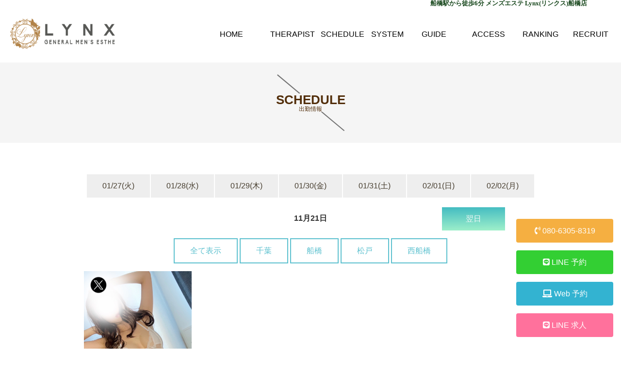

--- FILE ---
content_type: text/html; charset=UTF-8
request_url: https://esthe-lynx-funabashi.com/schedule/?ymd=2023-11-21
body_size: 8232
content:
<!DOCTYPE html>
<html lang="ja">
<head>
<!-- wexal_pst_init.js does not exist -->
<!-- engagement_delay.js does not exist -->
<link rel="dns-prefetch" href="//cdnjs.cloudflare.com/">
<link rel="preconnect" href="//cdnjs.cloudflare.com/">
<link rel="dns-prefetch" href="//www.googletagmanager.com/">
<link rel="dns-prefetch" href="//code.jquery.com/">
<link rel="dns-prefetch" href="//admin.esthe-lynx-chiba.com/">
<meta charset="utf-8">
<meta content="width=device-width, initial-scale=1.0" name="viewport">
<meta name="google-site-verification" content="HuNXLf3LXHYX2bUBNODF7vzD4AUIpvjKarStc3hV0Bk"/>
<meta name='robots' content='max-image-preview:large'/>
<!-- SEO SIMPLE PACK 3.2.1 -->
<title>SCHEDULE(出勤情報) | Lynx 船橋店</title>
<link rel="canonical" href="https://esthe-lynx-funabashi.com/schedule/">
<meta property="og:locale" content="ja_JP">
<meta property="og:type" content="article">
<meta property="og:title" content="SCHEDULE(出勤情報) | Lynx 船橋店">
<meta property="og:url" content="https://esthe-lynx-funabashi.com/schedule/">
<meta property="og:site_name" content="Lynx 船橋店">
<meta name="twitter:card" content="summary_large_image">
<!-- / SEO SIMPLE PACK -->
<style id='wp-img-auto-sizes-contain-inline-css' type='text/css'>
img:is([sizes=auto i],[sizes^="auto," i]){contain-intrinsic-size:3000px 1500px}
/*# sourceURL=wp-img-auto-sizes-contain-inline-css */
</style>
<style id='wp-block-library-inline-css' type='text/css'>
:root{--wp-block-synced-color:#7a00df;--wp-block-synced-color--rgb:122,0,223;--wp-bound-block-color:var(--wp-block-synced-color);--wp-editor-canvas-background:#ddd;--wp-admin-theme-color:#007cba;--wp-admin-theme-color--rgb:0,124,186;--wp-admin-theme-color-darker-10:#006ba1;--wp-admin-theme-color-darker-10--rgb:0,107,160.5;--wp-admin-theme-color-darker-20:#005a87;--wp-admin-theme-color-darker-20--rgb:0,90,135;--wp-admin-border-width-focus:2px}@media (min-resolution:192dpi){:root{--wp-admin-border-width-focus:1.5px}}.wp-element-button{cursor:pointer}:root .has-very-light-gray-background-color{background-color:#eee}:root .has-very-dark-gray-background-color{background-color:#313131}:root .has-very-light-gray-color{color:#eee}:root .has-very-dark-gray-color{color:#313131}:root .has-vivid-green-cyan-to-vivid-cyan-blue-gradient-background{background:linear-gradient(135deg,#00d084,#0693e3)}:root .has-purple-crush-gradient-background{background:linear-gradient(135deg,#34e2e4,#4721fb 50%,#ab1dfe)}:root .has-hazy-dawn-gradient-background{background:linear-gradient(135deg,#faaca8,#dad0ec)}:root .has-subdued-olive-gradient-background{background:linear-gradient(135deg,#fafae1,#67a671)}:root .has-atomic-cream-gradient-background{background:linear-gradient(135deg,#fdd79a,#004a59)}:root .has-nightshade-gradient-background{background:linear-gradient(135deg,#330968,#31cdcf)}:root .has-midnight-gradient-background{background:linear-gradient(135deg,#020381,#2874fc)}:root{--wp--preset--font-size--normal:16px;--wp--preset--font-size--huge:42px}.has-regular-font-size{font-size:1em}.has-larger-font-size{font-size:2.625em}.has-normal-font-size{font-size:var(--wp--preset--font-size--normal)}.has-huge-font-size{font-size:var(--wp--preset--font-size--huge)}.has-text-align-center{text-align:center}.has-text-align-left{text-align:left}.has-text-align-right{text-align:right}.has-fit-text{white-space:nowrap!important}#end-resizable-editor-section{display:none}.aligncenter{clear:both}.items-justified-left{justify-content:flex-start}.items-justified-center{justify-content:center}.items-justified-right{justify-content:flex-end}.items-justified-space-between{justify-content:space-between}.screen-reader-text{border:0;clip-path:inset(50%);height:1px;margin:-1px;overflow:hidden;padding:0;position:absolute;width:1px;word-wrap:normal!important}.screen-reader-text:focus{background-color:#ddd;clip-path:none;color:#444;display:block;font-size:1em;height:auto;left:5px;line-height:normal;padding:15px 23px 14px;text-decoration:none;top:5px;width:auto;z-index:100000}html :where(.has-border-color){border-style:solid}html :where([style*=border-top-color]){border-top-style:solid}html :where([style*=border-right-color]){border-right-style:solid}html :where([style*=border-bottom-color]){border-bottom-style:solid}html :where([style*=border-left-color]){border-left-style:solid}html :where([style*=border-width]){border-style:solid}html :where([style*=border-top-width]){border-top-style:solid}html :where([style*=border-right-width]){border-right-style:solid}html :where([style*=border-bottom-width]){border-bottom-style:solid}html :where([style*=border-left-width]){border-left-style:solid}html :where(img[class*=wp-image-]){height:auto;max-width:100%}:where(figure){margin:0 0 1em}html :where(.is-position-sticky){--wp-admin--admin-bar--position-offset:var(--wp-admin--admin-bar--height,0px)}@media screen and (max-width:600px){html :where(.is-position-sticky){--wp-admin--admin-bar--position-offset:0px}}

/*# sourceURL=wp-block-library-inline-css */
</style><style id='global-styles-inline-css' type='text/css'>
:root{--wp--preset--aspect-ratio--square: 1;--wp--preset--aspect-ratio--4-3: 4/3;--wp--preset--aspect-ratio--3-4: 3/4;--wp--preset--aspect-ratio--3-2: 3/2;--wp--preset--aspect-ratio--2-3: 2/3;--wp--preset--aspect-ratio--16-9: 16/9;--wp--preset--aspect-ratio--9-16: 9/16;--wp--preset--color--black: #000000;--wp--preset--color--cyan-bluish-gray: #abb8c3;--wp--preset--color--white: #ffffff;--wp--preset--color--pale-pink: #f78da7;--wp--preset--color--vivid-red: #cf2e2e;--wp--preset--color--luminous-vivid-orange: #ff6900;--wp--preset--color--luminous-vivid-amber: #fcb900;--wp--preset--color--light-green-cyan: #7bdcb5;--wp--preset--color--vivid-green-cyan: #00d084;--wp--preset--color--pale-cyan-blue: #8ed1fc;--wp--preset--color--vivid-cyan-blue: #0693e3;--wp--preset--color--vivid-purple: #9b51e0;--wp--preset--gradient--vivid-cyan-blue-to-vivid-purple: linear-gradient(135deg,rgb(6,147,227) 0%,rgb(155,81,224) 100%);--wp--preset--gradient--light-green-cyan-to-vivid-green-cyan: linear-gradient(135deg,rgb(122,220,180) 0%,rgb(0,208,130) 100%);--wp--preset--gradient--luminous-vivid-amber-to-luminous-vivid-orange: linear-gradient(135deg,rgb(252,185,0) 0%,rgb(255,105,0) 100%);--wp--preset--gradient--luminous-vivid-orange-to-vivid-red: linear-gradient(135deg,rgb(255,105,0) 0%,rgb(207,46,46) 100%);--wp--preset--gradient--very-light-gray-to-cyan-bluish-gray: linear-gradient(135deg,rgb(238,238,238) 0%,rgb(169,184,195) 100%);--wp--preset--gradient--cool-to-warm-spectrum: linear-gradient(135deg,rgb(74,234,220) 0%,rgb(151,120,209) 20%,rgb(207,42,186) 40%,rgb(238,44,130) 60%,rgb(251,105,98) 80%,rgb(254,248,76) 100%);--wp--preset--gradient--blush-light-purple: linear-gradient(135deg,rgb(255,206,236) 0%,rgb(152,150,240) 100%);--wp--preset--gradient--blush-bordeaux: linear-gradient(135deg,rgb(254,205,165) 0%,rgb(254,45,45) 50%,rgb(107,0,62) 100%);--wp--preset--gradient--luminous-dusk: linear-gradient(135deg,rgb(255,203,112) 0%,rgb(199,81,192) 50%,rgb(65,88,208) 100%);--wp--preset--gradient--pale-ocean: linear-gradient(135deg,rgb(255,245,203) 0%,rgb(182,227,212) 50%,rgb(51,167,181) 100%);--wp--preset--gradient--electric-grass: linear-gradient(135deg,rgb(202,248,128) 0%,rgb(113,206,126) 100%);--wp--preset--gradient--midnight: linear-gradient(135deg,rgb(2,3,129) 0%,rgb(40,116,252) 100%);--wp--preset--font-size--small: 13px;--wp--preset--font-size--medium: 20px;--wp--preset--font-size--large: 36px;--wp--preset--font-size--x-large: 42px;--wp--preset--spacing--20: 0.44rem;--wp--preset--spacing--30: 0.67rem;--wp--preset--spacing--40: 1rem;--wp--preset--spacing--50: 1.5rem;--wp--preset--spacing--60: 2.25rem;--wp--preset--spacing--70: 3.38rem;--wp--preset--spacing--80: 5.06rem;--wp--preset--shadow--natural: 6px 6px 9px rgba(0, 0, 0, 0.2);--wp--preset--shadow--deep: 12px 12px 50px rgba(0, 0, 0, 0.4);--wp--preset--shadow--sharp: 6px 6px 0px rgba(0, 0, 0, 0.2);--wp--preset--shadow--outlined: 6px 6px 0px -3px rgb(255, 255, 255), 6px 6px rgb(0, 0, 0);--wp--preset--shadow--crisp: 6px 6px 0px rgb(0, 0, 0);}:where(.is-layout-flex){gap: 0.5em;}:where(.is-layout-grid){gap: 0.5em;}body .is-layout-flex{display: flex;}.is-layout-flex{flex-wrap: wrap;align-items: center;}.is-layout-flex > :is(*, div){margin: 0;}body .is-layout-grid{display: grid;}.is-layout-grid > :is(*, div){margin: 0;}:where(.wp-block-columns.is-layout-flex){gap: 2em;}:where(.wp-block-columns.is-layout-grid){gap: 2em;}:where(.wp-block-post-template.is-layout-flex){gap: 1.25em;}:where(.wp-block-post-template.is-layout-grid){gap: 1.25em;}.has-black-color{color: var(--wp--preset--color--black) !important;}.has-cyan-bluish-gray-color{color: var(--wp--preset--color--cyan-bluish-gray) !important;}.has-white-color{color: var(--wp--preset--color--white) !important;}.has-pale-pink-color{color: var(--wp--preset--color--pale-pink) !important;}.has-vivid-red-color{color: var(--wp--preset--color--vivid-red) !important;}.has-luminous-vivid-orange-color{color: var(--wp--preset--color--luminous-vivid-orange) !important;}.has-luminous-vivid-amber-color{color: var(--wp--preset--color--luminous-vivid-amber) !important;}.has-light-green-cyan-color{color: var(--wp--preset--color--light-green-cyan) !important;}.has-vivid-green-cyan-color{color: var(--wp--preset--color--vivid-green-cyan) !important;}.has-pale-cyan-blue-color{color: var(--wp--preset--color--pale-cyan-blue) !important;}.has-vivid-cyan-blue-color{color: var(--wp--preset--color--vivid-cyan-blue) !important;}.has-vivid-purple-color{color: var(--wp--preset--color--vivid-purple) !important;}.has-black-background-color{background-color: var(--wp--preset--color--black) !important;}.has-cyan-bluish-gray-background-color{background-color: var(--wp--preset--color--cyan-bluish-gray) !important;}.has-white-background-color{background-color: var(--wp--preset--color--white) !important;}.has-pale-pink-background-color{background-color: var(--wp--preset--color--pale-pink) !important;}.has-vivid-red-background-color{background-color: var(--wp--preset--color--vivid-red) !important;}.has-luminous-vivid-orange-background-color{background-color: var(--wp--preset--color--luminous-vivid-orange) !important;}.has-luminous-vivid-amber-background-color{background-color: var(--wp--preset--color--luminous-vivid-amber) !important;}.has-light-green-cyan-background-color{background-color: var(--wp--preset--color--light-green-cyan) !important;}.has-vivid-green-cyan-background-color{background-color: var(--wp--preset--color--vivid-green-cyan) !important;}.has-pale-cyan-blue-background-color{background-color: var(--wp--preset--color--pale-cyan-blue) !important;}.has-vivid-cyan-blue-background-color{background-color: var(--wp--preset--color--vivid-cyan-blue) !important;}.has-vivid-purple-background-color{background-color: var(--wp--preset--color--vivid-purple) !important;}.has-black-border-color{border-color: var(--wp--preset--color--black) !important;}.has-cyan-bluish-gray-border-color{border-color: var(--wp--preset--color--cyan-bluish-gray) !important;}.has-white-border-color{border-color: var(--wp--preset--color--white) !important;}.has-pale-pink-border-color{border-color: var(--wp--preset--color--pale-pink) !important;}.has-vivid-red-border-color{border-color: var(--wp--preset--color--vivid-red) !important;}.has-luminous-vivid-orange-border-color{border-color: var(--wp--preset--color--luminous-vivid-orange) !important;}.has-luminous-vivid-amber-border-color{border-color: var(--wp--preset--color--luminous-vivid-amber) !important;}.has-light-green-cyan-border-color{border-color: var(--wp--preset--color--light-green-cyan) !important;}.has-vivid-green-cyan-border-color{border-color: var(--wp--preset--color--vivid-green-cyan) !important;}.has-pale-cyan-blue-border-color{border-color: var(--wp--preset--color--pale-cyan-blue) !important;}.has-vivid-cyan-blue-border-color{border-color: var(--wp--preset--color--vivid-cyan-blue) !important;}.has-vivid-purple-border-color{border-color: var(--wp--preset--color--vivid-purple) !important;}.has-vivid-cyan-blue-to-vivid-purple-gradient-background{background: var(--wp--preset--gradient--vivid-cyan-blue-to-vivid-purple) !important;}.has-light-green-cyan-to-vivid-green-cyan-gradient-background{background: var(--wp--preset--gradient--light-green-cyan-to-vivid-green-cyan) !important;}.has-luminous-vivid-amber-to-luminous-vivid-orange-gradient-background{background: var(--wp--preset--gradient--luminous-vivid-amber-to-luminous-vivid-orange) !important;}.has-luminous-vivid-orange-to-vivid-red-gradient-background{background: var(--wp--preset--gradient--luminous-vivid-orange-to-vivid-red) !important;}.has-very-light-gray-to-cyan-bluish-gray-gradient-background{background: var(--wp--preset--gradient--very-light-gray-to-cyan-bluish-gray) !important;}.has-cool-to-warm-spectrum-gradient-background{background: var(--wp--preset--gradient--cool-to-warm-spectrum) !important;}.has-blush-light-purple-gradient-background{background: var(--wp--preset--gradient--blush-light-purple) !important;}.has-blush-bordeaux-gradient-background{background: var(--wp--preset--gradient--blush-bordeaux) !important;}.has-luminous-dusk-gradient-background{background: var(--wp--preset--gradient--luminous-dusk) !important;}.has-pale-ocean-gradient-background{background: var(--wp--preset--gradient--pale-ocean) !important;}.has-electric-grass-gradient-background{background: var(--wp--preset--gradient--electric-grass) !important;}.has-midnight-gradient-background{background: var(--wp--preset--gradient--midnight) !important;}.has-small-font-size{font-size: var(--wp--preset--font-size--small) !important;}.has-medium-font-size{font-size: var(--wp--preset--font-size--medium) !important;}.has-large-font-size{font-size: var(--wp--preset--font-size--large) !important;}.has-x-large-font-size{font-size: var(--wp--preset--font-size--x-large) !important;}
/*# sourceURL=global-styles-inline-css */
</style>
<style id='classic-theme-styles-inline-css' type='text/css'>
/*! This file is auto-generated */
.wp-block-button__link{color:#fff;background-color:#32373c;border-radius:9999px;box-shadow:none;text-decoration:none;padding:calc(.667em + 2px) calc(1.333em + 2px);font-size:1.125em}.wp-block-file__button{background:#32373c;color:#fff;text-decoration:none}
/*# sourceURL=/wp-includes/css/classic-themes.min.css */
</style>
<link rel='stylesheet' id='ctf_styles-css' href='https://esthe-lynx-funabashi.com/wp-content/plugins/custom-twitter-feeds/css/ctf-styles.min.css?ver=2.3.1' type='text/css' media='all'/>
<link rel="alternate" title="JSON" type="application/json" href="https://esthe-lynx-funabashi.com/wp-json/wp/v2/pages/24"/>
<meta name="generator" content="WordPress 6.9"/>
<link href="/wp-content/themes/lynx/assets/shared/style.css?ver=20260127-2" rel="stylesheet">
<link href="/wp-content/themes/lynx/assets/shared/extend.css?ver=20260127-2" rel="stylesheet">
<link rel="preconnect" href="https://fonts.gstatic.com">
<link href="https://fonts.googleapis.com/css2?family=Cinzel:wght@500&display=swap" rel="stylesheet">
<link href="https://fonts.googleapis.com/css2?family=Great+Vibes&display=swap" rel="stylesheet">
<!-- Favicons -->
<link href="https://esthe-lynx-funabashi.com/wp-content/themes/lynx/assets/favicon.png" rel="icon">
<link href="https://esthe-lynx-funabashi.com/wp-content/themes/lynx/assets/apple-touch-icon.png" rel="apple-touch-icon">
<link href="https://cdnjs.cloudflare.com/ajax/libs/slick-carousel/1.9.0/slick-theme.min.css" rel="stylesheet" type="text/css">
<link href="https://cdnjs.cloudflare.com/ajax/libs/slick-carousel/1.9.0/slick.min.css" rel="stylesheet" type="text/css">
<!-- Global site tag (gtag.js) - Google Analytics -->
<script async src="https://www.googletagmanager.com/gtag/js?id=G-8PS5WEZVY1"></script>
<script>
        window.dataLayer = window.dataLayer || [];

        function gtag() {
            dataLayer.push(arguments);
        }

        gtag('js', new Date());

        gtag('config', 'G-8PS5WEZVY1');
    </script>
</head>
<body>
<div class="app">
<header class="l-header" id="js-l-header"><h1 id="l_top" class="topmk1 pc">船橋駅から徒歩6分 メンズエステ Lynx(リンクス)船橋店</h1>
<div class="inner">
<div class="brand">
<a href="https://esthe-lynx-funabashi.com/">
<img src="https://esthe-lynx-funabashi.com/wp-content/themes/lynx/assets/layout/header.logo.png" alt="船橋メンズエステＬｙｎｘ(リンクス)ロゴ" class="topmk2">
</a>
</div>
<nav class="nav nav-global show-large">
<a href="https://esthe-lynx-funabashi.com/"><span data-text="ホーム">HOME</span></a>
<a href="/therapist-list/"><span data-text="ｾﾗﾋﾟｽﾄ一覧">THERAPIST</span></a>
<a href="/schedule/"><span data-text="スケジュール">SCHEDULE</span></a>
<a href="/system/"><span data-text="料金システム">SYSTEM</span></a>
<a href="/guide/"><span data-text="ご利用方法">GUIDE</span></a>
<a href="/access/"><span data-text="アクセス">ACCESS</span></a>
<a href="/ranking/"><span data-text="ランキング">RANKING</span></a>
<a href="/recruit/"><span data-text="求人情報">RECRUIT</span></a>
</nav>
<p class="openss sp">OPEN 12:00-翌5:00<br>(受付時間：11:00-翌4:00)</p>
<header class="header sp">
<div class="logo"></div><!-- /.logo -->
<!-- ハンバーガーメニュー部分 -->
<div class="drawer">
<!-- ハンバーガーメニューの表示・非表示を切り替えるチェックボックス -->
<input type="checkbox" id="drawer-check" class="drawer-hidden">
<!-- ハンバーガーアイコン -->
<label for="drawer-check" class="drawer-open"><span></span></label>
<!-- メニュー -->
<nav class="drawer-content">
<ul class="drawer-list">
<li class="drawer-item">
<a href="https://esthe-lynx-funabashi.com/" class="item"><span data-text="ホーム">ホーム</span></a>
</li>
<li class="drawer-item">
<a href="/info/" class="item"><span data-text="インフォメーション">インフォメーション</span></a>
</li>
<li class="drawer-item">
<a href="/newface/" class="item"><span data-text="新人セラピスト">新人セラピスト</span></a>
</li>
<li class="drawer-item">
<a href="/therapist-list/" class="item"><span data-text="セラピスト一覧">セラピスト一覧</span></a>
</li>
<li class="drawer-item">
<a href="/schedule/" class="item"><span data-text="スケジュール">スケジュール</span></a>
</li>
<li class="drawer-item">
<a href="/system/" class="item"><span data-text="料金システム">料金システム</span></a>
</li>
<li class="drawer-item">
<a href="/guide/" class="item"><span data-text="ご利用方法">ご利用方法</span></a>
</li>
<li class="drawer-item">
<a href="/access/" class="item"><span data-text="アクセス">アクセス</span></a>
</li>
<li class="drawer-item">
<a href="/ranking/" class="item"><span data-text="ランキング">ランキング</span></a>
</li>
<li class="drawer-item">
<a href="https://twitter.com/LYNX_Chiba" class="item"><span data-text="ツイッター">Twitter</span></a>
</li><!-- /.drawer-item -->
<li class="drawer-item">
<a href="/recruit/" class="item"><span data-text="リクルート">求人情報</span></a>
</li>
</ul>
</nav>
</div>
</header>
</div>
<div class="header-nav-small">
<div class="navs">
<a href="https://esthe-lynx-funabashi.com/">
<span class="icon"><i class="fas fa-home fa-lg"></i></span>
<span class="text">ホーム</span>
</a>
<a href="/therapist-list/">
<span class="icon"><i class="fas fa-female fa-lg"></i></span>
<span class="text">セラピスト</span>
</a>
<a href="/schedule/">
<span class="icon"><i class="far fa-clock fa-lg"></i></span>
<span class="text">スケジュール</span>
</a>
<a href="/system/">
<span class="icon"><i class="fas fa-yen-sign fa-lg"></i></span>
<span class="text">システム</span>
</a>
<a href="/ranking/">
<span class="icon"><i class="fas fa-trophy fa-lg"></i></span>
<span class="text">ランキング</span>
</a>
<a href="/recruit/" id="sprec">
<span class="icon"><i class="fas fa-heart fa-lg"></i></span>
<span class="text">女性用求人</span>
</a>
</div>
</div>
</header>
<div class="drawer show-small">
</div>
<section class="l-contents">
<main class="page page-schedule">
<div class="page-header">
<div class="page-titles">
<h1>SCHEDULE</h1>
<p>出勤情報</p>
<span class="line"></span>
</div>
</div>
<div class="page-contents">
<div class="section section-days">
<div class="outline ta-center">
<div class="days">
<a href="./?ymd=2026-01-27" class=""><span class="day">01/27</span><span class="week">(火)</span></a><a href="./?ymd=2026-01-28" class=""><span class="day">01/28</span><span class="week">(水)</span></a><a href="./?ymd=2026-01-29" class=""><span class="day">01/29</span><span class="week">(木)</span></a><a href="./?ymd=2026-01-30" class=""><span class="day">01/30</span><span class="week">(金)</span></a><a href="./?ymd=2026-01-31" class=""><span class="day">01/31</span><span class="week">(土)</span></a><a href="./?ymd=2026-02-01" class=""><span class="day">02/01</span><span class="week">(日)</span></a><a href="./?ymd=2026-02-02" class=""><span class="day">02/02</span><span class="week">(月)</span></a> </div>
</div>
</div>
<section class="section section-day">
<div class="outline">
<div class="flex row middle">
<div class="col w_5 show-large"></div>
<div class="col w_6 ta-center">
<h2 class="target-day">11月21日</h2>
</div>
<div class="col w_5">
<a href="./?ymd=2023-11-22" class="goto-tomorrow">翌日</a>
</div>
</div>
</div>
</section>
<section class="section section-places">
<div class="outline">
<a href="/schedule?ymd=2023-11-21" class="place place-all">全て表示</a>
<a href="/schedule/?place=1&ymd=2023-11-21" class="place place-chiba">千葉</a>
<a href="/schedule/?place=3&ymd=2023-11-21" class="place place-funabashi">船橋</a>
<a href="/schedule/?place=2&ymd=2023-11-21" class="place place-matsudo">松戸</a>
<a href="/schedule/?place=4&ymd=2023-11-21" class="place place-koiwa">西船橋</a>
</div>
</section>
<div class="section-therapists">
<div class="outline">
<div class="therapists">
<div class="column">
<div class="therapist-summary-wrapper">
<a href="/therapist/?id=233" class="therapist-summary" ontouchstart="">
<p class="photo ">
<span class="main"><img src="https://admin.esthe-lynx-chiba.com/photos/233-20241007041433.jpg" alt="桐谷みれい"></span>
<span class="icon-hand"><img src="https://esthe-lynx-funabashi.com/wp-content/themes/lynx/assets/shared/zyanken_nekonopa.png" alt="" class="icon-zyanken_nekonopa-image"/></span>
</p>
<div class="profile">
<dl class="name">
<dt>Name.</dt>
<dd class="name">桐谷みれい</dd>
</dl>
<dl>
<dt>Age.</dt>
<dd>26歳</dd>
<dd class="separate">/</dd>
<dt>height.</dt>
<dd>160cm</dd>
</dl>
<dl><dt>B.</dt><dd>91cm(F)</dd><dd class="separate"></dd><dt>W.</dt><dd>57cm</dd><dd class="separate"></dd><dt>H.</dt><dd>88cm</dd></dl>
<div class="time">
<dl><dt>Attendance ≫</dt><dd>13:00～18:00</dd></dl>
</div>
<p class="place-name"><span class="label-place label-place-4">西船橋店</span></p>
</div>
</a>
<a href="https://x.com/AmandaColl943" class="icon-twitter"><img src="/wp-content/themes/lynx/assets/shared/icon.x.png" alt="Twitter" class="scale-auto"></a>
</div> </div>
</div>
</div>
</div>
<div class="other-place-schedules">
<div class="outline">
<h2 class="system-ban1 mainColor">系列店のSCHEDULE</h2>
<div class="place-links">
<div class="col"><a rel="noreferrer noopener" href="https://esthe-lynx-ikebukuro.com/schedule/" class="btn btn-border" target="_blank">池袋店</a></div>
<div class="col"><a rel="noreferrer noopener" href="https://esthe-lynx-shinjuku.com/schedule/" class="btn btn-border" target="_blank">新宿店</a></div>
<div class="col"><a rel="noreferrer noopener" href="https://esthe-lynx-takadanobaba.com/schedule/" class="btn btn-border" target="_blank">高田馬場店</a></div>
<div class="col"><a rel="noreferrer noopener" href="https://esthe-lynx-akihabara.com/schedule/" class="btn btn-border" target="_blank">秋葉原店</a></div>
<div class="col"><a rel="noreferrer noopener" href="https://esthe-lynx-gotanda.com/schedule/" class="btn btn-border" target="_blank">五反田店</a></div>
<div class="col"><a rel="noreferrer noopener" href="https://esthe-lynx-akabane.com/schedule/" class="btn btn-border" target="_blank">赤羽店</a></div>
<div class="col"><a rel="noreferrer noopener" href="https://www.esthe-lynx-yokohama.com/schedule/" class="btn btn-border" target="_blank">横浜関内店</a></div>
<div class="col"><a rel="noreferrer noopener" href="https://esthe-lynx-omiya.com/schedule/" class="btn btn-border" target="_blank">大宮店</a></div>
<div class="col"><a rel="noreferrer noopener" href="https://esthe-lynx-kawaguchi.com/schedule/" class="btn btn-border" target="_blank">川口店</a></div>
<div class="col"><a rel="noreferrer noopener" href="https://esthe-pixy.com/schedule/" class="btn btn-border" target="_blank">出張</a></div>
</div>
</div>
</div>
</div>
</main>
<div class="mk0304"></div>
<aside class="aside aside-contact pc">
<div class="actions">
<div class="col action-tel">
<a href="tel:08063058319" class="action tel disabled"><i class="fas fa-phone-volume"></i> 080-6305-8319</a>
</div>
<div class="col action-line">
<a href="https://line.me/ti/p/vfyeEwAqyM" class="action line">
<i class="fab fa-line"></i>
LINE 予約
</a>
</div>
<div class="col action-line">
<a href="https://grow-appt.com/reserve/u4Uqy3NhVv/" class="action web">
<i class="fas fa-laptop"></i>
Web 予約
</a>
</div>
<div class="col action-line">
<a href="https://lin.ee/koCcdFW" class="action linek">
<i class="fab fa-line"></i>
LINE 求人
</a>
</div>
</div>
</aside>
<footer class="top_footer">
<div class="inner clearfix">
<a id="pagetop" class="pc" href="#l_top">
<img src="https://esthe-lynx-funabashi.com/wp-content/themes/lynx/assets/shared/pagetop.png" alt="船橋メンズエステＬｙｎｘ(リンクス)サイトの上部へ">
</a>
<p class="title hiramin"></p>
<div class="crte">
<a id="footer-logo" href="https://esthe-lynx-funabashi.com/">
<img src="https://esthe-lynx-funabashi.com/wp-content/themes/lynx/assets/layout/footer.logo.png" alt="船橋メンズエステＬｙｎｘ(リンクス)のロゴ" class="logo" width="300px">
</a>
</div>
<div class="top_telcontact sp">
<p class="time">Lynx(リンクス)船橋店</p>
<a href="tel:08063058319" onclick="ga('send', 'event', 'smartphone', 'phone-number-tap', 'main');">
<img src="https://esthe-lynx-funabashi.com/wp-content/themes/lynx/assets/shared/sp_footer_tel.png" alt="船橋メンズエステＬｙｎｘ(リンクス)の電話番号">
</a>
<p class="time">【営業時間】10:00～翌5:00<br>(受付時間：9:00～翌4:00)</p>
</div>
<div id="footer-sistershop">
<p class="title hiramin">———————　系列店　———————</p>
<ul class="clearfix"><li>東京都<br>
<a href="https://esthe-lynx-ikebukuro.com">池袋</a>・<a href="https://esthe-lynx-shinjuku.com/">新宿</a>・<a href="https://esthe-lynx-takadanobaba.com/">高田馬場</a>・<a href="https://esthe-lynx-akabane.com/">赤羽</a>・<a href="https://esthe-lynx-gotanda.com/">五反田</a>・<br><a href="https://esthe-lynx-akihabara.com/">秋葉原</a><br>
<br>
埼玉県<br>
<a href="https://esthe-lynx-omiya.com/">大宮</a>・<a href="https://esthe-lynx-kawaguchi.com/">川口</a><br>
<br>
千葉県<br>
<a href="https://esthe-lynx-matsudo.com/">松戸</a>・<a href="https://esthe-lynx-funabashi.com/">船橋</a>・<a href="https://www.esthe-lynx-koiwa.com/">西船橋</a>・<a href="https://esthe-lynx-chiba.com/">千葉</a><br>
<br>
神奈川県<br>
<a href="https://www.esthe-lynx-yokohama.com/">横浜関内</a><br>
</li>
</ul>
</div>
<div id="footer-contents">
<div><a id="footer-tel" href="tel:08063058319" onclick="ga('send', 'event', 'smartphone', 'phone-number-tap', 'main');">
<img class="pc" src="https://esthe-lynx-funabashi.com/wp-content/themes/lynx/assets/shared/footer_tel.png" alt="船橋メンズエステＬｙｎｘ(リンクス)の電話番号"></a><address class="hiramin">メンズエステ Lynx(リンクス)船橋店<br>【営業時間】10:00～翌5:00<br>(受付時間：9:00～翌4:00)
</address>
<div id="footer-card">
<a rel="noreferrer noopener" href="https://pay2.star-pay.jp/site/pc/shop.php?payc=A5831" target="_blank">
<img src="https://esthe-lynx-funabashi.com/wp-content/themes/lynx/assets/shared/cre.jpg" alt="船橋メンズエステＬｙｎｘ(リンクス)のクレジットカード決済"></a>
</div>
<br class="pc">
<div id="footer-card">
<img src="https://esthe-lynx-funabashi.com/wp-content/themes/lynx/assets/shared/paypay.png" alt="船橋メンズエステＬｙｎｘ(リンクス)のPayPay決済">
</div>
</div>
</div>
<nav class="clearfix">
<ul class="pc">
<li><span>|</span><a href="https://esthe-lynx-funabashi.com">HOME</a><span>|</span></li>
<li><a href="https://esthe-lynx-funabashi.com/therapist-list/">セラピスト一覧</a><span>|</span></li>
<li><a href="https://esthe-lynx-funabashi.com/schedule/">スケジュール</a><span>|</span></li>
<li><a href="https://esthe-lynx-funabashi.com/system/">料金システム</a><span>|</span></li>
<li><a href="https://esthe-lynx-funabashi.com/guide/">ご利用方法</a><span>|</span></li>
<li><a href="https://esthe-lynx-funabashi.com/access/">アクセス</a><span>|</span></li>
<li><a href="https://esthe-lynx-funabashi.com/recruit/">リクルート</a><span>|</span></li>
</ul>
</nav>
</div>
<small class="copy hiramin">Copyright © 2016 esthe-lynx. All Rights Reserved.</small>
</footer>
<div class="footer-small-nav" id="js-footer-small-nav">
<div class="navs">
<a href="tel:08063058319" class="call-tel">
<span class="icon2"><i class="fas fa-phone-volume fa-2x"></i></span>
<span class="text52">お店に電話</span>
</a>
<a href="https://line.me/ti/p/vfyeEwAqyM" class="reserved">
<span class="icon2"><i class="fab fa-line fa-2x"></i></span>
<span class="text52">LINE予約</span>
</a>
<a href="https://grow-appt.com/reserve/u4Uqy3NhVv/" class="reserved1">
<span class="icon2"><i class="fas fa-mobile-alt fa-2x"></i></span>
<span class="text52">Web予約</span>
</a>
<a href="https://lin.ee/koCcdFW" class="recruit">
<span class="icon2"><i class="fab fa-line fa-2x"></i></span>
<span class="text52">女性用求人</span>
</a>
</div>
</div>
<script src="https://cdnjs.cloudflare.com/ajax/libs/jquery/3.4.1/jquery.min.js"></script>
<script src="https://cdnjs.cloudflare.com/ajax/libs/jquery-migrate/3.1.0/jquery-migrate.min.js"></script>
<script src="https://cdnjs.cloudflare.com/ajax/libs/slick-carousel/1.9.0/slick.min.js" type="text/javascript"></script>
<script type="text/javascript">
	$('.slider').slick({
	autoplaySpeed:3000,
		autoplay: true,
		dots: true,
		fade: true,
	});
</script>
<script src="https://esthe-lynx-funabashi.com/wp-content/themes/lynx/assets/js/app.js"></script>
<script src="https://code.jquery.com/jquery-2.1.3.min.js"></script>
<script src="https://esthe-lynx-funabashi.com/wp-content/themes/lynx/assets/vendors/vegas/vegas.min.js"></script>
<link href="https://esthe-lynx-funabashi.com/wp-content/themes/lynx/assets/vendors/vegas/vegas.min.css" rel="stylesheet">
<script>

    $(() => {
        if (matchMedia('(max-width: 768px)').matches) {
            const header_height = $('#js-l-header').height();
            $('body').css({
                paddingTop: header_height
            });

            const footer_height = $('#js-footer-small-nav').height();
            $('body').css({
                paddingBottom: footer_height
            });
        }
    });

</script>
</div>
<script type="speculationrules">
{"prefetch":[{"source":"document","where":{"and":[{"href_matches":"/*"},{"not":{"href_matches":["/wp-*.php","/wp-admin/*","/wp-content/uploads/*","/wp-content/*","/wp-content/plugins/*","/wp-content/themes/lynx/*","/*\\?(.+)"]}},{"not":{"selector_matches":"a[rel~=\"nofollow\"]"}},{"not":{"selector_matches":".no-prefetch, .no-prefetch a"}}]},"eagerness":"conservative"}]}
</script>
<script id="wp-emoji-settings" type="application/json">
{"baseUrl":"https://s.w.org/images/core/emoji/17.0.2/72x72/","ext":".png","svgUrl":"https://s.w.org/images/core/emoji/17.0.2/svg/","svgExt":".svg","source":{"concatemoji":"https://esthe-lynx-funabashi.com/wp-includes/js/wp-emoji-release.min.js?ver=6.9"}}
</script>
<script type="module">
/* <![CDATA[ */
/*! This file is auto-generated */
const a=JSON.parse(document.getElementById("wp-emoji-settings").textContent),o=(window._wpemojiSettings=a,"wpEmojiSettingsSupports"),s=["flag","emoji"];function i(e){try{var t={supportTests:e,timestamp:(new Date).valueOf()};sessionStorage.setItem(o,JSON.stringify(t))}catch(e){}}function c(e,t,n){e.clearRect(0,0,e.canvas.width,e.canvas.height),e.fillText(t,0,0);t=new Uint32Array(e.getImageData(0,0,e.canvas.width,e.canvas.height).data);e.clearRect(0,0,e.canvas.width,e.canvas.height),e.fillText(n,0,0);const a=new Uint32Array(e.getImageData(0,0,e.canvas.width,e.canvas.height).data);return t.every((e,t)=>e===a[t])}function p(e,t){e.clearRect(0,0,e.canvas.width,e.canvas.height),e.fillText(t,0,0);var n=e.getImageData(16,16,1,1);for(let e=0;e<n.data.length;e++)if(0!==n.data[e])return!1;return!0}function u(e,t,n,a){switch(t){case"flag":return n(e,"\ud83c\udff3\ufe0f\u200d\u26a7\ufe0f","\ud83c\udff3\ufe0f\u200b\u26a7\ufe0f")?!1:!n(e,"\ud83c\udde8\ud83c\uddf6","\ud83c\udde8\u200b\ud83c\uddf6")&&!n(e,"\ud83c\udff4\udb40\udc67\udb40\udc62\udb40\udc65\udb40\udc6e\udb40\udc67\udb40\udc7f","\ud83c\udff4\u200b\udb40\udc67\u200b\udb40\udc62\u200b\udb40\udc65\u200b\udb40\udc6e\u200b\udb40\udc67\u200b\udb40\udc7f");case"emoji":return!a(e,"\ud83e\u1fac8")}return!1}function f(e,t,n,a){let r;const o=(r="undefined"!=typeof WorkerGlobalScope&&self instanceof WorkerGlobalScope?new OffscreenCanvas(300,150):document.createElement("canvas")).getContext("2d",{willReadFrequently:!0}),s=(o.textBaseline="top",o.font="600 32px Arial",{});return e.forEach(e=>{s[e]=t(o,e,n,a)}),s}function r(e){var t=document.createElement("script");t.src=e,t.defer=!0,document.head.appendChild(t)}a.supports={everything:!0,everythingExceptFlag:!0},new Promise(t=>{let n=function(){try{var e=JSON.parse(sessionStorage.getItem(o));if("object"==typeof e&&"number"==typeof e.timestamp&&(new Date).valueOf()<e.timestamp+604800&&"object"==typeof e.supportTests)return e.supportTests}catch(e){}return null}();if(!n){if("undefined"!=typeof Worker&&"undefined"!=typeof OffscreenCanvas&&"undefined"!=typeof URL&&URL.createObjectURL&&"undefined"!=typeof Blob)try{var e="postMessage("+f.toString()+"("+[JSON.stringify(s),u.toString(),c.toString(),p.toString()].join(",")+"));",a=new Blob([e],{type:"text/javascript"});const r=new Worker(URL.createObjectURL(a),{name:"wpTestEmojiSupports"});return void(r.onmessage=e=>{i(n=e.data),r.terminate(),t(n)})}catch(e){}i(n=f(s,u,c,p))}t(n)}).then(e=>{for(const n in e)a.supports[n]=e[n],a.supports.everything=a.supports.everything&&a.supports[n],"flag"!==n&&(a.supports.everythingExceptFlag=a.supports.everythingExceptFlag&&a.supports[n]);var t;a.supports.everythingExceptFlag=a.supports.everythingExceptFlag&&!a.supports.flag,a.supports.everything||((t=a.source||{}).concatemoji?r(t.concatemoji):t.wpemoji&&t.twemoji&&(r(t.twemoji),r(t.wpemoji)))});
//# sourceURL=https://esthe-lynx-funabashi.com/wp-includes/js/wp-emoji-loader.min.js
/* ]]> */
</script>
</body>
</html>


--- FILE ---
content_type: text/css
request_url: https://esthe-lynx-funabashi.com/wp-content/themes/lynx/assets/shared/extend.css?ver=20260127-2
body_size: 5613
content:
img{max-width:100%}.header{display:flex;justify-content:space-between;align-items:center;padding:0 20px;background:#fff}.scale-auto531{width:71%}.scale-auto532{width:40%;padding:20px 0}.scale-auto img{height:90%}スタイルシート(style.css) .logo{font-size:24px}.therapist-summary .photo .icon-twitter{opacity:.7}.en,.mainColor,.mainfntColor{color:#16461b}.ja{margin-top:5px;font-size:1.2rem;text-align:center;margin-bottom:.1rem}.access-location-wrapper-p{text-align:center;line-height:2}.home_access{text-align:left}.link-width{width:70%;margin:0 auto}.access__wrapper{padding:0 20px;margin:30px auto 0}.access__wrapper-text{width:40%}.access__wrapper-map{width:100%;margin:0 auto}.access__map{width:60%;margin:30px 0}.home__access__wrapper{padding-top:30px}.page-front-page .section-concept .outline{max-width:950px}.outline{max-width:950px;margin:0 auto}.tp{margin-top:-44px}.rec{max-width:800px;margin:0 auto 30px}.rec a{text-decoration:none}.rec table{width:100%;font-size:16px;line-height:25px}.rec tr{vertical-align:middle}.rec th{vertical-align:middle;width:40%;padding-left:5%;font-weight:400;text-align:left;color:#17461b;border-bottom:1px dotted #ddd;-webkit-box-sizing:border-box;-moz-box-sizing:border-box;box-sizing:border-box}.rec td{width:60%;padding:17px 0;border-bottom:1px dotted #ddd}.rec td ul{font-size:0;line-height:0}.rec td li{display:inline-block;width:190px;font-size:16px;line-height:35px;color:#630;text-align:center;border-radius:2px;background:#e0cc7c;margin:5px}.rec-line{position:relative;display:inline-block;vertical-align:top;font-size:14px;font-weight:700;line-height:25px;color:#fff;background:#393;border-radius:3px;margin:5px 0 0;padding:0 55px 5px 5px;-webkit-transition:.2s ease-in-out;-moz-transition:.2s ease-in-out;-o-transition:.2s ease-in-out;transition:.2s ease-in-out}.rec-line:after{content:'';display:inline-block;vertical-align:top;width:45px;height:45px;background:url(../recruit/qr.line.png) 0 0/45px 45px no-repeat;-webkit-background-size:45px 45px;position:absolute;top:5px;right:5px}.rec-line span{display:block;font-weight:400;color:#333;text-align:center;background:#fff;border-radius:3px;padding:0 5px}.rec-line span em{color:#090}.system-policy-text{font-size:1.5rem}.section-header{padding:30px 0}.system-ban{font-weight:700;color:#16461b}.aside-contact .linek{background:rgba(255,68,125,.95)}.aside-contact .web{background:#00a1c6}.headline.headline-default .main{color:#fff}.date{color:#f9f9f9;background:linear-gradient(179deg,#42bbc1 0,#9ff0ca 100%)}.kksrol{float:left;padding:1rem}.kksrol1{float:left;padding:17px 1rem 0}.mk-5433{margin-bottom:30px}.system-pay-wrapper p{margin-top:10px}.therapist-summary .profile dl.name dd{color:#16461b}.page-front-page .section-topics .title-and-topics .title{color:#f9f9f9;background:linear-gradient(179deg,#42bbc1 0,#9ff0ca 100%)}.page-schedule .section-days .days a.active{background:linear-gradient(179deg,#42bbc1 0,#9ff0ca 100%)}.heya{margin-bottom:22rem}.map-detail{margin:30px auto}.map-detail-step{width:50%;margin:20px auto}.map-detail-img{width:490px}.map-wrapper{display:flex;width:570px;margin:0 auto}.map-inner{padding:0 20px 20px}.map-detail-text{line-height:1.8;font-size:1.4rem}.map-detail-stepNum{-ms-writing-mode:tb-rl;writing-mode:vertical-rl;text-orientation:upright;margin:100px auto 0;color:#fff}.map-arrow-o{width:40px;display:block;background-image:url(../access/arrow-o.png);background-position:top;background-repeat:no-repeat;background-size:contain}.map-arrow-r{width:40px;display:block;background-image:url(../access/arrow-r.png);background-position:top;background-repeat:no-repeat;background-size:contain}.map-subtext{width:550px;background-color:#f5f5f5;padding:2rem}.locationColor{color:#16461b;font-weight:700}.drawer-hidden{display:none}.drawer-open{display:flex;height:30px;width:30px;justify-content:right;align-items:center;position:relative;z-index:100;cursor:pointer}.drawer-open span,.drawer-open span:after,.drawer-open span:before{content:'';display:block;height:3px;width:25px;border-radius:3px;background:#333;transition:.5s;position:absolute}.drawer-open span:before{bottom:8px}.drawer-open span:after{top:8px}#drawer-check:checked~.drawer-open span{background:rgba(255,255,255,0)}#drawer-check:checked~.drawer-open span::before{bottom:0;transform:rotate(45deg)}#drawer-check:checked~.drawer-open span::after{top:0;transform:rotate(-45deg)}.drawer-content{width:100%;height:100%;position:fixed;top:0;left:100%;z-index:99;background:#fff;transition:.5s}#drawer-check:checked~.drawer-content{left:0}#access-location1{font-family:'ヒラギノ明朝 ProN','Hiragino Mincho ProN',sans-serif;color:#8b4513}#access-location1 .access-location-wrapper{padding:0 40px}#access-location1 .access-location-pc-wrapper{width:930px;justify-content:space-between}#access-location1 p{color:#000;font-size:18px;width:75%;margin:0 0 30px;line-height:1.3em}#access-location1 .access-location-wrapper iframe{width:80%}.mkp23{font-family:'ヒラギノ明朝 ProN','Hiragino Mincho ProN',sans-serif;color:#8b4513;font-size:23px;line-height:1.3em;margin-bottom:30px}.page-schedule .page-header1{padding:6.4rem;text-align:center}.btn,a.btn,button.btn{font-size:1.4rem;font-weight:700;line-height:1.5;position:relative;display:inline-block;padding:1rem 2rem;cursor:pointer;-webkit-user-select:none;-moz-user-select:none;-ms-user-select:none;user-select:none;-webkit-transition:.3s;transition:.3s;text-align:center;vertical-align:middle;text-decoration:none;letter-spacing:.1em;color:#16461b;border-radius:.5rem}a.btn-border{border:2px solid #5dc1cf;border-radius:0;background:#fff;-webkit-transform-style:preserve-3d;transform-style:preserve-3d}a.btn-border:before{position:absolute;top:0;left:0;width:5px;height:100%;content:'';-webkit-transition:.3s;transition:.3s;background:#5dc1cf}a.btn-border:hover{color:#fff;background:linear-gradient(179deg,#42bbc1 0,#9ff0ca 100%)}a.btn-border:hover:before{background:#fff}@media screen and (min-width:769px){body{font-family:'ヒラギノ明朝 ProN','Hiragino Mincho ProN',sans-serif}.wrapper_cover_girl .inner_cover_girl-left{background:linear-gradient(179deg,#42bbc1 0,#9ff0ca 100%);color:#59561f}.mk-5430{margin-top:-50px}#system-title h1{text-align:center;margin-bottom:0;padding-bottom:10px;font-family:'ヒラギノ明朝 ProN','Hiragino Mincho ProN',sans-serif;font-size:50px;color:#522e0a;position:relative}a:focus{outline:0}.topmk1{font-size:13px;color:#16461b;font-family:serif;padding:0 70px 0 0;text-align:right}.recruit-flow-step-right{padding:15px 210px 0 112px}header .inner{height:116px}.topmk2{padding:0 0 0 20px;width:240px}.system-ban5311{text-align:center;font-size:22px;margin:20px 0;font-family:'ヒラギノ明朝 ProN','Hiragino Mincho ProN',sans-serif;color:#16461b;background-color:#f7f7f6;padding:50px}.mk-543011{margin-top:-110px}#recruit-essentials531{margin:0;padding-top:40px;padding-bottom:40px;color:#8b8370}#recruit-essentials531 h1{margin:0 0 40px;text-align:center;font-size:22px}.mk30{padding-top:30px}.mk50{padding-top:50px}.mkb{font-size:29px}.img50 img{margin:5px}.therapist-summary .photo .icon-twitter{opacity:.7}.mkt h3{text-align:center;font-size:47px;margin-bottom:0;position:relative;padding-bottom:10px}.mkt h3::after{content:'';position:absolute;bottom:0;left:0;right:0;margin:0 auto;height:2px;width:200px;background-image:linear-gradient(90deg,RGBA(0,0,0,0),#9d9b7a 50%,RGBA(0,0,0,0) 100%)}.page-front-page .section-therapists .section-days .days a,.page-schedule .section-days .days a{background:#eee}.page-titles h1,.page-titles p{color:#522e0a}.page-schedule .page-header{padding:6.4rem;text-align:center;background:#f5f5f5;margin-bottom:6.4rem}.page .page-header .page-titles{font-size:26px;position:relative}.page .page-header .page-titles h1,.page .page-header .page-titles p{position:relative;text-align:center;z-index:30;margin:0;font-family:ヒラギノ明朝 ProN,Hiragino Mincho ProN,sans-serif;background:#f5f5f5}.page .page-header .page-titles .line{display:inline-block;width:180px;height:2px;background-color:rgba(59,59,59,.7);transform:rotate(40deg) translateX(-50%) translateY(-50%);transform-origin:left;position:absolute;left:50%;top:50%}.system-ban1{text-align:center;font-size:22px;margin:20px 0;font-family:'ヒラギノ明朝 ProN','Hiragino Mincho ProN',sans-serif;color:#16461b}footer .inner{width:960px;margin:0 auto}.page1 .outline1{width:800px;margin:0 auto}.page-therapist .sns-and-reviews .section-sns .header .icon{display:inline-block;width:86px}.page-schedule .section-day .goto-tomorrow{display:block;padding:1.6rem;border:0;text-decoration:none;text-align:center;color:#f9f9f9;background:linear-gradient(179deg,#42bbc1 0,#9ff0ca 100%);width:130px;margin:3px 2px 0 93px}.page-front-page .section-therapists .section-day .goto-tomorrow{padding:1.6rem;border:0;text-decoration:none;text-align:center;display:inline-block;color:#f9f9f9;background:linear-gradient(179deg,#42bbc1 0,#9ff0ca 100%);width:130px;margin:0 auto auto 0}.mk1950{text-align:center}.pdv-2mk{padding-top:3.2rem;padding-bottom:3.2rem}.mk0304{margin:50px}.form-group-flex .form-group-right{width:100%}.form-confirmation button{position:relative;transition:.4s;width:30%;display:block;margin:50px auto 0;text-align:center;padding:20px 0;box-sizing:border-box;border:1px solid #d2b071;border-bottom:1px solid #d2b071;border-bottom:none;background:#d2b071;overflow:hidden;color:#fff;font-size:14px;box-shadow:inset 0 0 0 0 #dce9f5}.system-policy{background-color:#f7f7f6;margin-top:50px;padding-top:50px;padding-bottom:50px;margin-bottom:50px}.mkrft2{text-align:left;font-size:13px}.recruit-each-essential-content{margin-left:0}.recruit-each-essential-content p{font-size:17px}.wrapper_cover_girl .inner_cover_girl-info{width:225px;left:80%!important}.mgb-1514{margin-bottom:.6rem}.page-front-page .section-therapists .section-days .days a.active{background:linear-gradient(179deg,#42bbc1 0,#9ff0ca 100%)}.wrapper_cover_girl .inner_cover_girl-left .box .photo{background:0}.wrapper_cover_girl .inner_cover_girl-left .box .profile dt{color:#9f822d}.wrapper_cover_girl .mail-magazine .register-mail-magazine .actions img{margin:3px 4px}.page-front-page .section-therapists{padding:0}.aside-contact .col{opacity:.8}.l-header .nav-global a{flex-basis:15%}.l-header .nav-global{-ms-flex-preferred-size:65%;flex-basis:65%}.l-header .brand{-ms-flex-preferred-size:35%;flex-basis:35%}.page-front-page .link-banners .link-images-row{display:-ms-flexbox;display:flex;width:870px;margin:0 auto .8rem}.clearfix{list-style:none;margin-bottom:10px;color:#16461b}.clearfix li{line-height:15px}.top_footer{background:url(../shared/contents_bg.jpg) top center}footer .inner{padding-top:30px;position:relative}footer #pagetop{padding:5px;position:absolute;top:-66px;right:0}footer #pagetop img{width:57px}footer #second_pagetop{background-color:#fff;position:relative;padding:14px}footer #second_pagetop .in{width:960px;margin:0 auto;position:relative}footer #second_pagetop a{position:absolute;right:0;top:-6px}#footer-logo{margin:-11px 20px 0 0;float:left;padding:0 0 42px}.hiramin{font-family:游明朝,"Yu Mincho",YuMincho,"Hiragino Mincho ProN",HGS明朝E;font-size:12px;font-style:normal}#footer-sistershop{margin-top:-3px;float:left}#footer-sistershop .title{margin-bottom:5px;color:#594710;font-size:13px}#footer-sistershop li{margin-left:5px;float:left}#footer-sistershop li:first-child{margin-left:0;font-size:12.4px}#footer-teikei{margin:76px 0 0 20px;float:left}#footer-teikei .title{margin-bottom:10px;color:#594710;font-size:9px}#footer-contents{margin-bottom:20px;float:right}#footer-tel{margin-bottom:5px;text-align:right}#footer-tel img{display:inline-block}#footer-card{text-align:right}#footer-card img{display:inline-block;width:300px}footer nav{margin-bottom:10px;clear:both}footer nav ul{margin:auto;display:table}footer nav li{float:left}footer nav li a{margin:0 15px;color:#16461b;font-size:11px;display:inline-block}footer nav li span{color:#16461b;font-size:11px}footer .copy{padding:8px 10px 6px 0;color:#fff;font-size:1.5rem;text-align:right;background:#c8aa79;display:block}footer .note{width:100%;clear:both;margin-bottom:20px;text-align:center;font-weight:700;background-color:#fff;padding:10px;border:1px solid #cabda8}footer .note p{color:#c21f12;font-size:14px;font-weight:700}footer .note:after{content:"";display:block;clear:both;height:0}.sp{display:none!important}footer address{margin-bottom:10px;color:#594710;text-align:right;line-height:1.5em}.example{position:relative}.example p{position:absolute;top:60%;left:49%;-ms-transform:translate(-50%,-50%);-webkit-transform:translate(-50%,-50%);transform:translate(-47%,-50%);margin:0;padding:0;font-size:1.9rem;width:62%;line-height:27px;text-align:center;color:#b0864f}.example img{width:100%}#system-course .system-pay1 .system-pay-wrapper p{line-height:1.5}.system-pay1 .system-pay-wrapper{width:60%;margin:0 auto}.calc{width:55%;margin:50px auto 0;padding:0}.slick-dotted.slick-slider{margin-right:25px!important;padding-left:15px!important}.heya{margin-bottom:22rem}}@media screen and (max-width:768px){a:focus{outline:0}.topmk1{font-size:11px;color:#16461b;font-family:serif;margin:0 0 0 5px;text-align:left}.access__wrapper{display:block}.access__wrapper-text{width:100%}.access__map{width:100%;height:400px}.system-pay-wrapper p{font-size:1.5rem}.link-width{width:95%}.home__access__wrapper p{font-size:1.4rem}.map-detail-img{width:95%}.map-detail-step{width:100%;padding:0 3%;margin:20px 0}.map-detail-text{font-size:1.3rem}.map-wrapper{width:100%}.map-inner{padding:0 0 0 10px}.map-detail-stepNum{margin-top:50px}.access-location-wrapper-p{font-size:1.5rem}footer .row-1 .brand .logo img{width:200px}.l-header .inner .brand{flex-basis:50%}.topmk2{width:61%}.page-front-page .section-therapists .section-days .days a span{font-size:1rem}.img50 img{width:45%}.mk03041{margin-top:-30px;padding:0 2%}.mkimg300{width:300px}.mkt h3{font-size:2.9rem}.page-titles h1,.page-titles p{color:#522e0a}.page-schedule .page-header{padding:6.4rem;text-align:center;background:#f5f5f5;margin-bottom:10px}.page .page-header .page-titles{font-size:26px;position:relative}.page .page-header .page-titles h1,.page .page-header .page-titles p{position:relative;text-align:center;z-index:30;margin:0;font-family:ヒラギノ明朝 ProN,Hiragino Mincho ProN,sans-serif;background:#f5f5f5}.page .page-header .page-titles .line{display:inline-block;width:180px;height:2px;background-color:rgba(59,59,59,.7);transform:rotate(40deg) translateX(-50%) translateY(-50%);transform-origin:left;position:absolute;left:50%;top:50%}.system-ban1{text-align:center;font-size:22px;font-family:'ヒラギノ明朝 ProN','Hiragino Mincho ProN',sans-serif;color:#16461b}.page-therapist .sns-and-reviews .section-sns .header .icon{width:91px}.page-therapist .sns-and-reviews .section-sns .header .icon.icon-twitter{width:93px}.system-policy-text{font-size:1.3rem}.system-ban{font-size:1.7rem}#recruit-essentials531{margin-top:30px;background-color:#f0f0e8;padding-top:40px;padding-bottom:40px;color:#8b8370}.hiramin{font-family:游明朝,"Yu Mincho",YuMincho,"Hiragino Mincho ProN",HGS明朝E;font-size:12px;font-style:normal}footer .inner{padding-top:20px}footer #pagetop{margin-right:-45px;position:absolute;top:-24px;right:50%}footer #second_pagetop .in{width:100%;position:relative}footer #second_pagetop a{margin-right:-45px;position:absolute;right:53%}#footer-logo{width:25%;margin:0 auto 10px;float:none}#footer-logo img{width:250px}#footer-card,#footer-sistershop,address{display:none}#footer-mail img,#footer-tel img{width:70%;margin:0 auto 5px}#footer-contents{margin-bottom:20px;float:none}.top_footer #footer-card,.top_footer #footer-sistershop{display:block}.top_footer #footer-sistershop{margin:4% auto;float:none;width:250px}.top_footer #footer-card,.top_footer #footer-sistershop .title{text-align:center}.top_footer #footer-card img{margin:4% auto 0;width:94%}#footer-teikei{margin:4% auto;float:none}#footer-teikei img{margin:0 auto}#footer-teikei .title{text-align:center}footer nav{margin-bottom:0}.footer_navi_area{margin-bottom:0;background:#fff;padding:3% 0}footer-navi{padding:0}.footer-navi.pc{display:none}.footer-navi{width:90%;margin:0 auto;font-size:1.2rem;display:block}.footer-navi-title{padding:12px 5px;border-bottom:1px solid #ccc;position:relative}.footer-navi-title:before{content:"\f067";font-size:1rem;font-family:FontAwesome;position:absolute;top:15px;right:10px}.footer-navi-title.active:before{content:"\f068"}.footer-navi-items{width:100%;padding:0;border:none;display:none}.footer-navi-items.contents{min-height:375px}.footer-navi-items li{width:100%;margin:0;font-weight:400;border-bottom:1px dashed #ccc;position:relative}.footer-navi-items li:before{content:'\f105';margin:0;font-family:FontAwesome;position:absolute;top:12px;right:10px}.footer-navi-items li a{padding:12px 5px;margin:0;display:block}.footer-subnavi-items{font-size:1.2rem;margin-top:3%}.footer-subnavi-items li:before{content:'|';margin:0 5px}.footer-subnavi-items li:first-child:before{display:none}.footer-subnavi-items li a{display:inline-block}footer .note{width:95%;margin:20px auto;text-align:left}footer .note p{font-size:3.2vw}footer .note:after{content:"";display:block;clear:both;height:0}.pc{display:none!important}.top_telcontact{margin:0;text-align:center}.top_footer{background:url(../shared/contents_bg.jpg) top center}.top_telcontact .time{text-align:center;font-size:4vw;color:#95785f;line-height:1.6}#footer-sistershop .title{margin-bottom:5px;color:#594710;font-size:13px}.clearfix{list-style:none;margin-bottom:10px;color:#16461b}.clearfix li{font-size:13px;padding:0 0 0 10px;line-height:15px}.crte{text-align:center}footer .copy{padding:8px 10px 17px 0;color:#fff;text-align:right;letter-spacing:0;background:#c8aa79;font-size:1.3rem;display:block}.mk33{width:200px}.page-schedule .section-day .goto-tomorrow{display:block;padding:1.6rem;border:0;text-decoration:none;text-align:center;color:#f9f9f9;background:linear-gradient(179deg,#42bbc1 0,#9ff0ca 100%)}.page-front-page .section-therapists .section-day .goto-tomorrow{padding:1.6rem;border:0;color:#fff;text-decoration:none;text-align:center;display:inline-block;background:#5dc1cf}.mk1950{text-align:center}.pdv-2mk{padding-top:3.2rem;padding-bottom:0}#system-course .system-eachcourse-wrapper h4{font-size:18px}#system-course .system-eachcourse-wrapper span{font-size:17px}#system-course .system-eachcourse-wrapper{width:80%}#system-course h2{font-size:20px}#system-course .system-pay .system-pay-wrapper1 p{margin:7px;line-height:1.5}#system-course .system-pay{margin-top:44px}.aside-contact a{font-size:80%}.guide-step-container p{margin:27px 10px 0;padding-bottom:30px;color:#8b8370}.recruit-each-merit-title h2{font-size:18px}.recruit-each-essential-content{margin-left:0}.recruit-each-essential-content p{font-size:13px}.recruit-each-essential{height:255px}.mkrft{text-align:left}.mkrft2{text-align:left;font-size:13px}#recruit-merit .mkrft1 img,.recruit-opinion-speech,.recruit-opinion-wrapper{width:290px}.recruit-link-pc{width:53%}.form-control{margin:5px 5px 0 0}.recruit-form{width:95%;margin:0 auto}.form-inlinemk{padding:4px;width:30%}.recruit-form h2{font-size:2rem}.form-confirmation button{position:relative;transition:.4s;width:45%;display:block;margin:0 auto;text-align:center;padding:14px 0;box-sizing:border-box;border:1px solid #d2b071;border-bottom:1px solid #d2b071;border-bottom:none;background:#d2b071;overflow:hidden;color:#fff;font-size:14px;box-shadow:inset 0 0 0 0 #dce9f5}.system-policy{background-color:#f7f7f6;padding-top:50px;padding-bottom:50px}.mkb{font-size:26px}.recruit-flow-step-background-first .recruit-flow-step-right h2{color:#f5d000;text-align:left}.recruit-flow-step-background-second .recruit-flow-step-right h2{color:#f08f57;text-align:left}.recruit-flow-step-background-third .recruit-flow-step-right h2{color:#9bc812;text-align:left}.recruit-flow-step-background-fourth .recruit-flow-step-right h2{color:#eb79a0;text-align:left}.recruit-flow-step-right p{font-size:1.6rem;margin:10px 0 0 5px;line-height:1.8em;letter-spacing:0}.recruit-menu-right img{display:inline-block;width:100%;margin:-37px 0 -2px}.mk30{padding-top:30px}.mk50{padding-top:50px}.page-therapists .page-header{padding:6.4rem;text-align:center;background:#f5f5f5;margin-bottom:0}.page-schedule .section-days .days a{padding:1.6rem .5rem;background:#eee}.mk88{margin-top:47px}.drawer-list{margin:50px 0 0}.drawer-content ul li{display:block;width:100%;font-size:24px;box-sizing:border-box;color:#999;text-decoration:none;padding:9px 15px 10px 44px;position:relative}.drawer-content ul li a{text-decoration:none;color:#999}.page-front-page .section-recommended .therapists .therapist{flex-basis:30%}.page-header1{padding:0;margin-top:0}.outline324 img{width:280px}.outline324{padding:1.6rem 10px}.page-info .page-header{padding:6.6rem 0!important;text-align:center;margin-top:0}#footer{padding:0 0 220px}#footermenu{padding:28px 0 40px;font-size:17px}#footermenu .menu{margin:0 auto 12px}#footermenu .menu li{margin-bottom:28px}#footertel{font-size:28px;line-height:1em;color:#fff}#footertel span{font-size:24px}#footeropen{font-size:22px;line-height:24px;color:#fff}#footerspup{margin:0 auto;text-align:center;color:#fff;background:#00d0ca;letter-spacing:normal}#footerspup a{display:block;width:100%;height:44px;padding:12px 0 0;font-size:21px;line-height:18px;color:#fff;text-decoration:none}#footerspup span{margin-right:12px;vertical-align:middle}#footerspup span#footersptel{display:block;margin:-6px 12px -1px 0;font-size:17px;line-height:1em}#footerspup span#footerspopen{font-size:13px}#footerspup i{margin-right:6px}#footersp{position:fixed;bottom:-1px;left:0;display:block;width:100%;height:102px;padding:0;text-align:left;color:#fff;background:linear-gradient(#0abab5 0,#0abab5 100%);line-height:0;letter-spacing:-.4em;z-index:48}#footersp>a{display:inline-block;width:14.5%;height:54px;margin:0 auto 0 0;padding:0;font-size:7px;line-height:1.2em;letter-spacing:0;text-align:center;color:#fff;border-right:1px solid #fff;letter-spacing:normal;text-decoration:none}.sp{display:block}.pcinline{display:none}.spinline{display:inline-block}.spbr::before{content:"\A";white-space:pre}#menubtn1{position:fixed;width:50px;height:65px;bottom:0;right:0;font-size:5px;line-height:0;letter-spacing:0;text-align:center;color:#fff;overflow:hidden;z-index:990}.open #menubtn1{color:#666}.navBtn{position:relative;width:56px;height:50px;margin:0;padding:0;cursor:pointer}#menu-wrap{position:fixed;top:0;right:-440px;display:table;width:440px;height:100vh;background:rgba(255,255,255,.92);z-index:90;-webkit-transition:.6s;-moz-transition:.6s;-ms-transition:.6s;-o-transition:.6s;transition:.6s}.open #menu-wrap{position:fixed;right:0;-webkit-transition:.4s;-moz-transition:.4s;-ms-transition:.4s;-o-transition:.4s;transition:.4s}#menu{display:table-cell;width:320px;height:auto;margin:0 auto;padding:0;list-style-type:none;vertical-align:middle}#menu li{display:block;width:320px;margin:0 auto;padding:0;border-bottom:1px solid #ffa2b8}#menu li a{display:block;width:320px;margin:0 auto;padding:24px 0 22px;text-align:center;font-size:28px;letter-spacing:.04em;line-height:1em;color:#222;background:0 0}#menu li a .en{font-weight:700;font-size:32px;text-transform:uppercase;color:#ff5385;font-family:'Rounded Mplus 1c',sans-serif}#menu li a .jp{display:block;padding:4px 0 0;font-style:normal;font-size:20px;letter-spacing:0;color:#666}#altmenu-wrap{display:none;margin:0;padding:0}#footersp>a img{display:block;width:auto;height:23px;margin:8px auto 7px}.recruit-each-essential{width:100%}.recruit-opinion-speech{width:80%}.recruit-opinion-wrapper{width:90%}.mk416{margin:0 0 0 11px;font-size:9px}.drawer-hidden{display:none}.drawer-open1{display:flex;height:60px;width:60px;justify-content:center;align-items:center;position:relative;z-index:100;cursor:pointer}.drawer-open1 span,.drawer-open1 span:after,.drawer-open1 span:before{content:'';display:block;height:3px;width:25px;border-radius:3px;background:#fff;transition:.5s;position:absolute}.drawer-open1 span:before{bottom:8px}.drawer-open1 span:after{top:8px}#drawer-check:checked~.drawer-open span{background:rgba(255,255,255,0)}#drawer-check:checked~.drawer-open span::before{bottom:0;transform:rotate(45deg)}#drawer-check:checked~.drawer-open span::after{top:0;transform:rotate(-45deg)}.drawer-content{width:100%;height:100%;position:fixed;top:0;left:100%;z-index:99;background:#fff;transition:.5s}#drawer-check:checked~.drawer-content{left:0}.page-review .therapist-reviews .therapist-review .therapist-review-header .goto-therapist{display:inline-block;text-decoration:none;padding:.8rem 1.6rem;color:#594710;background:#dcc592;transition:.4s;margin:10px 0 10px 40px}.page-review .therapist-reviews .therapist-review .photo-and-review .member-review .thanks-message{text-align:left}.mkt h3{text-align:center;margin-bottom:0;position:relative;padding-bottom:10px}.page-schedule .page-header1{padding:3.4rem;text-align:center}#access-location1 .access-location-pc-wrapper{width:100%}#access-location1 p{color:#000;font-size:18px;width:100%;margin:0 0 30px;line-height:1.3em}.mk-5430{margin-top:-50px}#recruit-essentials531 h1{margin:0 0 40px;text-align:center;font-size:22px}.system-ban5311{text-align:center;font-size:22px;margin:20px 0;font-family:'ヒラギノ明朝 ProN','Hiragino Mincho ProN',sans-serif;color:#522e0a;background-color:#f7f7f6;padding:50px}.mk-543011{margin-top:-110px}.page-front-page .section-therapists .section-title{text-align:center;margin-bottom:.1rem}.scale-auto532{width:87%;padding:20px 0}.scale-auto531{width:87%}.header-nav-small,.page-front-page .section-therapists .section-days .days a.active{background:linear-gradient(179deg,#42bbc1 0,#9ff0ca 100%)}.page-front-page .section-therapists .section-days .days a{background:#eee;color:#000}.l-header .header-nav-small{background:#5dc1cf}.l-header .header-nav-small .navs a{padding:0}.l-header .header-nav-small .navs .icon{margin:1rem 0!important}.l-header .header-nav-small .navs .text{margin:0 0 .5rem;font-size:.5em}.sli{width:85%;margin-left:2.7rem}.up2{margin-top:11px}.up3{margin-top:110px}.therapist-summary{margin-bottom:27px}.outline221{max-width:950px;margin:30px}.heya{margin-bottom:33rem}.link-banners{text-align:center;line-height:30px}.openss{float:none;width:240px;font-size:13px}.text52{font-size:1.1rem}.icon2{font-size:1rem;margin-bottom:.2rem!important}.fa-lg{font-size:1.6rem!important}.fa-2x{font-size:1.6em!important}.mk-5433{margin-bottom:0}}